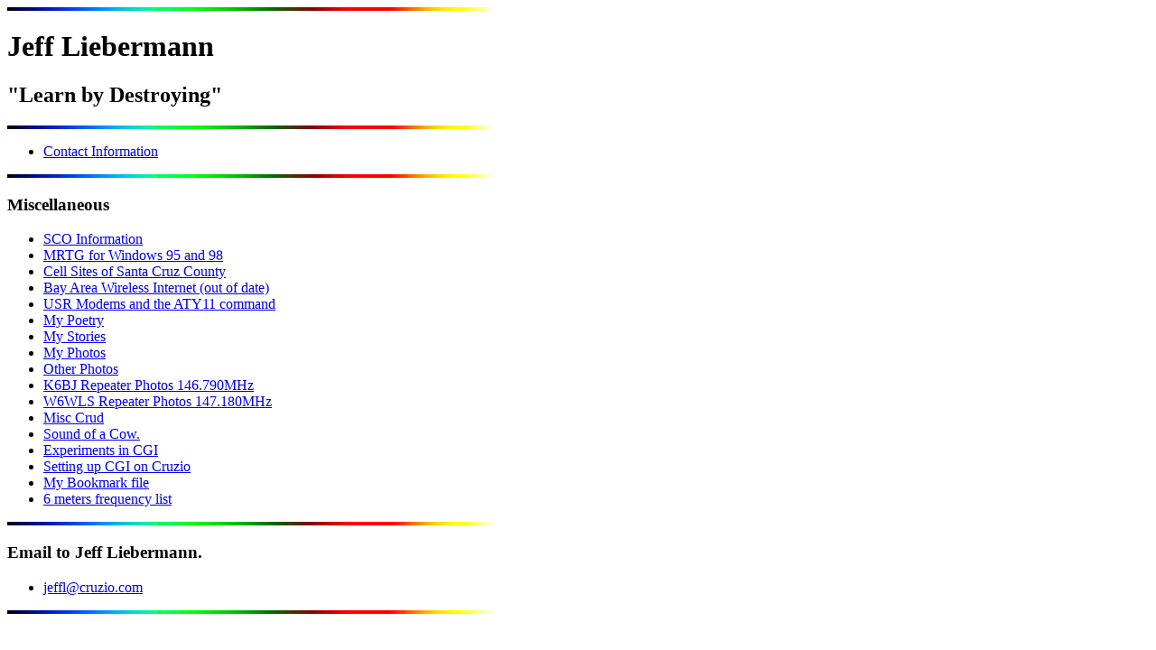

--- FILE ---
content_type: text/html; charset=UTF-8
request_url: https://members.cruzio.com/~jeffl/
body_size: 1493
content:
<HTML>
<Head><title>Jeff Liebermann</title></Head>
<BODY>
<IMG SRC="line.gif">
<P>

<h1>Jeff Liebermann</h1>
<h2>"Learn by Destroying"</h2>

<P>
<IMG SRC="line.gif">
<UL>
<LI><A HREF="crud/address.htm">Contact Information</A><BR>
</UL>
<IMG SRC="line.gif">

<h3>Miscellaneous</h3>
<UL>
<LI><A HREF="sco/index.html">SCO Information</A><BR>
<LI><A HREF="mrtg/docs/w95mrtg.htm">MRTG for Windows 95 and 98</A><BR>
<LI><A HREF="http://cellular.ihwy.com">Cell Sites of Santa Cruz County</A><BR>
<LI><A HREF="nooze/wireless.htm">Bay Area Wireless Internet (out of date)</A><BR>
<LI><A HREF="aty11/aty11.htm">USR Modems and the ATY11 command</A><BR>
<LI><A HREF="poetry/poetry.htm">My Poetry</A><BR>
<LI><A HREF="nooze/nooze.htm">My Stories</A><BR>
<LI><A HREF="pics/">My Photos</A><BR>
<LI><A HREF="crud/pics.htm">Other Photos</A><BR>
<LI><A HREF="k6bj/index.html">K6BJ Repeater Photos 146.790MHz</A><BR>
<LI><A HREF="http://www.w6wls.org">W6WLS Repeater Photos 147.180MHz</A><BR>
<LI><A HREF="crud/">Misc Crud</A><BR>
<LI><A HREF="crud/cow.wav">Sound of a Cow.</A><BR>
<LI><A HREF="crud/test.htm">Experiments in CGI</A><BR>
<LI><A HREF="crud/ws_ftp.htm">Setting up CGI on Cruzio</A><BR>
<LI><A HREF="crud/bookmark.htm">My Bookmark file</A><BR>
<LI><A HREF="http://www.we6r.com/listknown.html"> 6 meters frequency list</A><BR>
</UL>
<IMG SRC="line.gif">

<h3>Email to Jeff Liebermann.</h3>
<UL>
<LI><A HREF="mailto:jeffl@cruzio.com">
jeffl@cruzio.com</A>
</UL>

<IMG SRC="line.gif">

</BODY>
</HTML>
